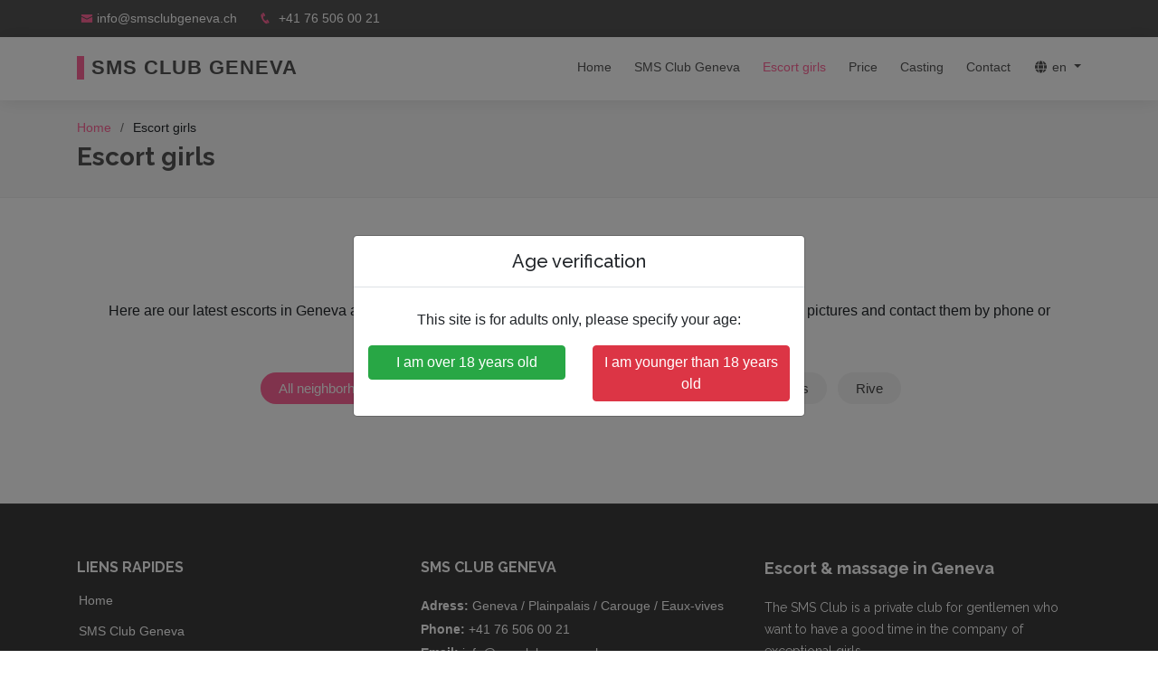

--- FILE ---
content_type: text/html; charset=utf-8
request_url: https://www.smsclubgeneva.ch/en/hotesses/
body_size: 3172
content:
<!DOCTYPE html>
<html lang="en">
  <head  prefix="og: http://ogp.me/ns#">
    
<meta charset="utf-8"><meta http-equiv="x-ua-compatible" content="ie=edge"><meta name="viewport" content="width=device-width, initial-scale=1.0"><title>The most beautiful escorts of the SMS Club Geneva</title><meta name="description" content="Here are our latest escorts in Geneva available in our private apartments. Visit their page to see their naughty pictures and contact them by phone or whatsapp or make an appointment."><meta property="og:title" content="The most beautiful escorts of the SMS Club Geneva"><meta property="og:url" content="https://www.smsclubgeneva.ch/en/hotesses/"><meta property="og:description" content="Here are our latest escorts in Geneva available in our private apartments. Visit their page to see their naughty pictures and contact them by phone or whatsapp or make an appointment."><meta property="og:image" content="https://www.smsclubgeneva.ch/static/open-graph/smsclubgeneva.jpg"><meta property="og:type" content="og:type"><meta property="og:site_name" content="SMS Club Genève"><meta name="twitter:domain" content="www.smsclubgeneva.ch"><meta name="twitter:title" content="The most beautiful escorts of the SMS Club Geneva"><meta name="twitter:url" content="https://www.smsclubgeneva.ch/en/hotesses/"><meta name="twitter:description" content="Here are our latest escorts in Geneva available in our private apartments. Visit their page to see their naughty pictures and contact them by phone or whatsapp or make an appointment."><meta name="twitter:image" content="https://www.smsclubgeneva.ch/static/open-graph/smsclubgeneva.jpg"><meta name="robots" content="index, follow"><link rel="alternate" hreflang="fr" href="https://www.smsclubgeneva.ch/hotesses/"><link rel="alternate" hreflang="en" href="https://www.smsclubgeneva.ch/en/hotesses/"><link rel="alternate" hreflang="es" href="https://www.smsclubgeneva.ch/es/chicas/"><meta name="apple-mobile-web-app-title" content="SmsClubGeneva"><meta name="application-name" content="SmsClubGeneva"><link rel="apple-touch-icon" sizes="57x57" href="/static/images/favicons/apple-touch-icon-57x57.b925195da5ca.png"><link rel="apple-touch-icon" sizes="60x60" href="/static/images/favicons/apple-touch-icon-60x60.7d67e3ad7a9c.png"><link rel="apple-touch-icon" sizes="72x72" href="/static/images/favicons/apple-touch-icon-72x72.bad9fdc33502.png"><link rel="apple-touch-icon" sizes="76x76" href="/static/images/favicons/apple-touch-icon-76x76.c2bf633c49c8.png"><link rel="apple-touch-icon" sizes="114x114" href="/static/images/favicons/apple-touch-icon-114x114.0107a307125d.png"><link rel="apple-touch-icon" sizes="120x120" href="/static/images/favicons/apple-touch-icon-120x120.ca205c51fe71.png"><link rel="apple-touch-icon" sizes="144x144" href="/static/images/favicons/apple-touch-icon-144x144.520568b3a1ca.png"><link rel="apple-touch-icon" sizes="152x152" href="/static/images/favicons/apple-touch-icon-152x152.0362df7b4d79.png"><link rel="apple-touch-icon" sizes="180x180" href="/static/images/favicons/apple-touch-icon-180x180.9e76d837561a.png"><link rel="icon" type="image/png" sizes="32x32" href="/static/images/favicons/favicon-32x32.5aa89ccb7e51.png"><link rel="icon" type="image/png" sizes="16x16" href="/static/images/favicons/favicon-16x16.e9b28524eeaa.png"><link rel="manifest" href="/static/images/favicons/site.c8571396a5d0.webmanifest"><link rel="mask-icon" href="/static/images/favicons/safari-pinned-tab.8da708f4a22e.svg" color="#aabbcc"><link rel="shortcut icon" href="/static/images/favicons/favicon.e943b4218381.ico"><meta name="apple-mobile-web-app-title" content="SmsClubGeneva"><meta name="application-name" content="SmsClubGeneva"><meta name="msapplication-TileColor" content="#aabbcc"><meta name="msapplication-TileImage" content="/static/images/favicons/mstile-144x144.51773246a156.png"><meta name="msapplication-config" content="/static/images/favicons/browserconfig.8eb9a2a6dc31.xml"><meta name="theme-color" content="#aabbcc">

    <script src="https://use.fontawesome.com/releases/v5.13.0/js/all.js" crossorigin="anonymous"></script>
    
    
      
    
    
      <link href="https://fonts.googleapis.com/css?family=Open+Sans:300,300i,400,400i,700,700i|Raleway:300,400,500,700,800" rel="stylesheet">
      <link href="/static/css/theme.03e48e7e8d23.css" rel="stylesheet" />
    
  </head>
  <body>
    
      <section id="topbar" class="d-none d-lg-block">
        <div class="container d-flex">
          <div class="contact-info mr-auto">
            <i class="icofont-envelope"></i><a href="/cdn-cgi/l/email-protection#127b7c747d52617f61717e677075777c7764733c717a"><span class="__cf_email__" data-cfemail="244d4a424b645749574748514643414a4152450a474c">[email&#160;protected]</span></a>
            <i class="icofont-phone"></i> +41 76 506 00 21
          </div>
        </div>
      </section>
      <header id="header">
        <div class="container d-flex">
          <div class="logo mr-auto">
            <h1 class="text-light"><a href="/en/"><span>SMS Club Geneva</span></a></h1>
          </div>
          <nav class="nav-menu d-none d-lg-block">
            <ul>
              <li><a href="/en/">Home</a></li>
              <li><a href="/en/about">SMS Club Geneva</a></li>
              <li class="active"><a href="/en/hotesses/">Escort girls</a></li>
              <li><a href="/en/tarifs">Price</a></li>
              <li><a href="/en/casting">Casting</a></li>
              <li><a href="/en/contact">Contact</a></li>
              
              
              <li class="dropdown dropdown-hover dropdown-no-arrow">
                <a class="nav-link dropdown-toggle" data-toggle="dropdown" href="#" role="button" aria-haspopup="true" aria-expanded="false">
                  <i class="fas fa-fw fa-globe"></i> en
                </a>
                <div class="dropdown-menu dropdown-menu-right">
                  
                    <a class="dropdown-item" href="/hotesses/" title="See the site in French">
                      
                          <img class="mr-1" style="max-width: 50px;" src="/static/images/languages/fr.8c30abfdc432.png" alt="See the site in French"> French
                        
                    </a>
                  
                    <a class="dropdown-item active" href="/en/hotesses/" title="See the site in English">
                      
                          <img class="mr-1" style="max-width: 50px;" src="/static/images/languages/en.fe527427c2c7.png" alt="See the site in English"> English
                        
                    </a>
                  
                    <a class="dropdown-item" href="/es/chicas/" title="See the site in Spanish">
                      
                          <img class="mr-1" style="max-width: 50px;" src="/static/images/languages/es.ab37aeea0bde.png" alt="See the site in Spanish"> Spanish
                        
                    </a>
                  
                </div>
              </li>
            </ul>
          </nav>
        </div>
      </header>
    
    
  <main id="main">
    <section id="breadcrumbs" class="breadcrumbs">
      <div class="container">
        <ol>
          <li><a href="/en/">Home</a></li>
          <li>Escort girls</li>
        </ol>
        <h2>Escort girls</h2>
      </div>
    </section>
    <section id="portfolio" class="portfolio">
      <div class="container">
        <div class="section-title">
          <h2>Our available hostesses</h2>
          <p>Here are our latest escorts in Geneva available in our private apartments. Visit their page to see their naughty pictures and contact them by phone or whatsapp or make an appointment.</p>
        </div>
        <div class="row">
          <div class="col-lg-12 d-flex justify-content-center">
            <ul id="portfolio-flters">
              <li data-filter="*" class="filter-active">All neighborhoods</li>
              <li data-filter=".filter-champel" class="">Champel</li>
              <li data-filter=".filter-cornavin" class="">Cornavin</li>
              <li data-filter=".filter-eaux-vives" class="">Eaux-vives</li>
              <li data-filter=".filter-plainpalais" class="">Plainpalais</li>
              <li data-filter=".filter-rive" class="">Rive</li>
            </ul>
          </div>
        </div>
        <div class="row portfolio-container">
          
        </div>
      </div>
    </section>
  </main>

    
      <footer id="footer">
        <div class="footer-top">
          <div class="container">
            <div class="row">
              <div class="col-lg-4 col-md-6 footer-links">
                <h4>Liens Rapides</h4>
                <ul>
                  <li><i class="bx bx-chevron-right"></i><a href="/en/">Home</a></li>
                  <li><i class="bx bx-chevron-right"></i><a href="/en/about">SMS Club Geneva</a></li>
                  <li><i class="bx bx-chevron-right"></i><a href="/en/hotesses/">Escort girls</a></li>
                  <li><i class="bx bx-chevron-right"></i><a href="/en/tarifs">Price</a></li>
                  <li><i class="bx bx-chevron-right"></i><a href="/en/casting">Casting</a></li>
                  <li><i class="bx bx-chevron-right"></i><a href="/en/contact">Contact</a></li>
                  <li><i class="bx bx-chevron-right"></i><a href="/en/mon-compte/">My account</a></li>
                </ul>
              </div>
              <div class="col-lg-4 col-md-6 footer-contact">
                <h4>SMS Club Geneva</h4>
                <p>
                  <strong>Adress:</strong> Geneva / Plainpalais / Carouge / Eaux-vives<br>
                  <strong>Phone:</strong> +41 76 506 00 21<br>
                  <strong>Email:</strong> <a href="/cdn-cgi/l/email-protection" class="__cf_email__" data-cfemail="89e0e7efe6c9fae4faeae5fcebeeece7ecffe8a7eae1">[email&#160;protected]</a><br>
                </p>
              </div>
              <div class="col-lg-4 col-md-6 footer-info">
                <h3>Escort & massage in Geneva</h3>
                <p class="mb-2">The SMS Club is a private club for gentlemen who want to have a good time in the company of exceptional girls.</p>
                <p><a href="https://www.en.fgirl.ch/filles/geneve/">Partner with Fgirl.ch</a></p>
              </div>
            </div>
          </div>
        </div>
        <div class="container">
          <div class="copyright">
            &copy; Copyright <strong><span>SmS Club Geneve</span></strong>. All Rights Reserved
          </div>
        </div>
      </footer>
      <a href="#" class="back-to-top"><i class="icofont-simple-up"></i></a>
    
    
      
        <div class="modal" id="modal-disclaimer" tabindex="-1" role="dialog" aria-hidden="true">
          <div class="modal-dialog modal-dialog-centered" role="document">
            <div class="modal-content">
              <h5 class="modal-header d-block text-center">
                Age verification
              </h5>
              <div class="modal-body text-center">
                <p>
                  This site is for adults only, please specify your age:
                </p>
                <div class="row">
                  <div class="col-6">
                    <form method="get" action="/en/disclaimer/">
                      <input type="hidden" name="next" value="/en/hotesses/">
                      <button type="submit" class="btn btn-success btn-block">
                        I am over 18 years old
                      </button>
                    </form>
                  </div>
                  <div class="col-6">
                    <a href="https://www.google.ch/" rel="nofollow" class="btn btn-danger btn-block">
                      I am younger than 18 years old
                    </a>
                  </div>
                </div>
              </div>
            </div>
          </div>
        </div>
      
    
    
      <script data-cfasync="false" src="/cdn-cgi/scripts/5c5dd728/cloudflare-static/email-decode.min.js"></script><script src="/static/js/theme.39524d738ea1.js"></script>
      
        <script>
          $('#modal-disclaimer').modal({
              backdrop: 'static',
              keyboard: false
          });
        </script>
      
    
  <script defer src="https://static.cloudflareinsights.com/beacon.min.js/vcd15cbe7772f49c399c6a5babf22c1241717689176015" integrity="sha512-ZpsOmlRQV6y907TI0dKBHq9Md29nnaEIPlkf84rnaERnq6zvWvPUqr2ft8M1aS28oN72PdrCzSjY4U6VaAw1EQ==" data-cf-beacon='{"version":"2024.11.0","token":"a0565525a85f4f9d9c9b640b9ed34146","r":1,"server_timing":{"name":{"cfCacheStatus":true,"cfEdge":true,"cfExtPri":true,"cfL4":true,"cfOrigin":true,"cfSpeedBrain":true},"location_startswith":null}}' crossorigin="anonymous"></script>
</body>
</html>

